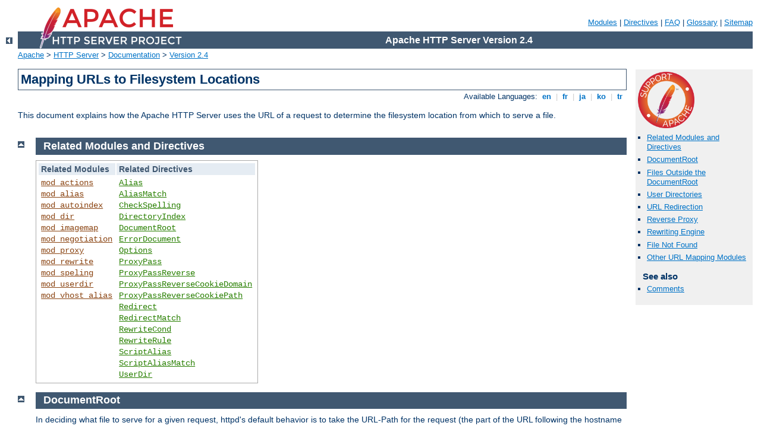

--- FILE ---
content_type: text/html
request_url: http://aktionsradius.solidcode.at/manual/pt-br/urlmapping.html
body_size: 7094
content:
<?xml version="1.0" encoding="UTF-8"?>
<!DOCTYPE html PUBLIC "-//W3C//DTD XHTML 1.0 Strict//EN" "http://www.w3.org/TR/xhtml1/DTD/xhtml1-strict.dtd">
<html xmlns="http://www.w3.org/1999/xhtml" lang="en" xml:lang="en"><head>
<meta content="text/html; charset=UTF-8" http-equiv="Content-Type" />
<!--
        XXXXXXXXXXXXXXXXXXXXXXXXXXXXXXXXXXXXXXXXXXXXXXXXXXXXXXXXXXXXXXXXX
              This file is generated from xml source: DO NOT EDIT
        XXXXXXXXXXXXXXXXXXXXXXXXXXXXXXXXXXXXXXXXXXXXXXXXXXXXXXXXXXXXXXXXX
      -->
<title>Mapping URLs to Filesystem Locations - Apache HTTP Server Version 2.4</title>
<link href="../style/css/manual.css" rel="stylesheet" media="all" type="text/css" title="Main stylesheet" />
<link href="../style/css/manual-loose-100pc.css" rel="alternate stylesheet" media="all" type="text/css" title="No Sidebar - Default font size" />
<link href="../style/css/manual-print.css" rel="stylesheet" media="print" type="text/css" /><link rel="stylesheet" type="text/css" href="../style/css/prettify.css" />
<script src="../style/scripts/prettify.min.js" type="text/javascript">
</script>

<link href="../images/favicon.ico" rel="shortcut icon" /></head>
<body id="manual-page"><div id="page-header">
<p class="menu"><a href="./mod/index.html">Modules</a> | <a href="./mod/directives.html">Directives</a> | <a href="http://wiki.apache.org/httpd/FAQ">FAQ</a> | <a href="./glossary.html">Glossary</a> | <a href="./sitemap.html">Sitemap</a></p>
<p class="apache">Apache HTTP Server Version 2.4</p>
<img alt="" src="../images/feather.png" /></div>
<div class="up"><a href="./index.html"><img title="&lt;-" alt="&lt;-" src="../images/left.gif" /></a></div>
<div id="path">
<a href="http://www.apache.org/">Apache</a> &gt; <a href="http://httpd.apache.org/">HTTP Server</a> &gt; <a href="http://httpd.apache.org/docs/">Documentation</a> &gt; <a href="./index.html">Version 2.4</a></div><div id="page-content"><div id="preamble"><h1>Mapping URLs to Filesystem Locations</h1>
<div class="toplang">
<p><span>Available Languages: </span><a href="../en/urlmapping.html" title="English">&nbsp;en&nbsp;</a> |
<a href="../fr/urlmapping.html" hreflang="fr" rel="alternate" title="Français">&nbsp;fr&nbsp;</a> |
<a href="../ja/urlmapping.html" hreflang="ja" rel="alternate" title="Japanese">&nbsp;ja&nbsp;</a> |
<a href="../ko/urlmapping.html" hreflang="ko" rel="alternate" title="Korean">&nbsp;ko&nbsp;</a> |
<a href="../tr/urlmapping.html" hreflang="tr" rel="alternate" title="Türkçe">&nbsp;tr&nbsp;</a></p>
</div>

    <p>This document explains how the Apache HTTP Server uses the URL of a request
    to determine the filesystem location from which to serve a
    file.</p>
  </div>
<div id="quickview"><a href="https://www.apache.org/foundation/contributing.html" class="badge"><img src="../images/SupportApache-small.png" alt="Support Apache!" /></a><ul id="toc"><li><img alt="" src="../images/down.gif" /> <a href="#related">Related Modules and Directives</a></li>
<li><img alt="" src="../images/down.gif" /> <a href="#documentroot">DocumentRoot</a></li>
<li><img alt="" src="../images/down.gif" /> <a href="#outside">Files Outside the DocumentRoot</a></li>
<li><img alt="" src="../images/down.gif" /> <a href="#user">User Directories</a></li>
<li><img alt="" src="../images/down.gif" /> <a href="#redirect">URL Redirection</a></li>
<li><img alt="" src="../images/down.gif" /> <a href="#proxy">Reverse Proxy</a></li>
<li><img alt="" src="../images/down.gif" /> <a href="#rewrite">Rewriting Engine</a></li>
<li><img alt="" src="../images/down.gif" /> <a href="#notfound">File Not Found</a></li>
<li><img alt="" src="../images/down.gif" /> <a href="#other">Other URL Mapping Modules</a></li>
</ul><h3>See also</h3><ul class="seealso"><li><a href="#comments_section">Comments</a></li></ul></div>
<div class="top"><a href="#page-header"><img alt="top" src="../images/up.gif" /></a></div>
<div class="section">
<h2><a name="related" id="related">Related Modules and Directives</a></h2>

<table class="related"><tr><th>Related Modules</th><th>Related Directives</th></tr><tr><td><ul><li><code class="module"><a href="./mod/mod_actions.html">mod_actions</a></code></li><li><code class="module"><a href="./mod/mod_alias.html">mod_alias</a></code></li><li><code class="module"><a href="./mod/mod_autoindex.html">mod_autoindex</a></code></li><li><code class="module"><a href="./mod/mod_dir.html">mod_dir</a></code></li><li><code class="module"><a href="./mod/mod_imagemap.html">mod_imagemap</a></code></li><li><code class="module"><a href="./mod/mod_negotiation.html">mod_negotiation</a></code></li><li><code class="module"><a href="./mod/mod_proxy.html">mod_proxy</a></code></li><li><code class="module"><a href="./mod/mod_rewrite.html">mod_rewrite</a></code></li><li><code class="module"><a href="./mod/mod_speling.html">mod_speling</a></code></li><li><code class="module"><a href="./mod/mod_userdir.html">mod_userdir</a></code></li><li><code class="module"><a href="./mod/mod_vhost_alias.html">mod_vhost_alias</a></code></li></ul></td><td><ul><li><code class="directive"><a href="./mod/mod_alias.html#alias">Alias</a></code></li><li><code class="directive"><a href="./mod/mod_alias.html#aliasmatch">AliasMatch</a></code></li><li><code class="directive"><a href="./mod/mod_speling.html#checkspelling">CheckSpelling</a></code></li><li><code class="directive"><a href="./mod/mod_dir.html#directoryindex">DirectoryIndex</a></code></li><li><code class="directive"><a href="./mod/core.html#documentroot">DocumentRoot</a></code></li><li><code class="directive"><a href="./mod/core.html#errordocument">ErrorDocument</a></code></li><li><code class="directive"><a href="./mod/core.html#options">Options</a></code></li><li><code class="directive"><a href="./mod/mod_proxy.html#proxypass">ProxyPass</a></code></li><li><code class="directive"><a href="./mod/mod_proxy.html#proxypassreverse">ProxyPassReverse</a></code></li><li><code class="directive"><a href="./mod/mod_proxy.html#proxypassreversecookiedomain">ProxyPassReverseCookieDomain</a></code></li><li><code class="directive"><a href="./mod/mod_proxy.html#proxypassreversecookiepath">ProxyPassReverseCookiePath</a></code></li><li><code class="directive"><a href="./mod/mod_alias.html#redirect">Redirect</a></code></li><li><code class="directive"><a href="./mod/mod_alias.html#redirectmatch">RedirectMatch</a></code></li><li><code class="directive"><a href="./mod/mod_rewrite.html#rewritecond">RewriteCond</a></code></li><li><code class="directive"><a href="./mod/mod_rewrite.html#rewriterule">RewriteRule</a></code></li><li><code class="directive"><a href="./mod/mod_alias.html#scriptalias">ScriptAlias</a></code></li><li><code class="directive"><a href="./mod/mod_alias.html#scriptaliasmatch">ScriptAliasMatch</a></code></li><li><code class="directive"><a href="./mod/mod_userdir.html#userdir">UserDir</a></code></li></ul></td></tr></table>
</div><div class="top"><a href="#page-header"><img alt="top" src="../images/up.gif" /></a></div>
<div class="section">
<h2><a name="documentroot" id="documentroot">DocumentRoot</a></h2>

    <p>In deciding what file to serve for a given request, httpd's
    default behavior is to take the URL-Path for the request (the part
    of the URL following the hostname and port) and add it to the end
    of the <code class="directive"><a href="./mod/core.html#documentroot">DocumentRoot</a></code> specified
    in your configuration files. Therefore, the files and directories
    underneath the <code class="directive"><a href="./mod/core.html#documentroot">DocumentRoot</a></code>
    make up the basic document tree which will be visible from the
    web.</p>

    <p>For example, if <code class="directive"><a href="./mod/core.html#documentroot">DocumentRoot</a></code>
    were set to <code>/var/www/html</code> then a request for
    <code>http://www.example.com/fish/guppies.html</code> would result
    in the file <code>/var/www/html/fish/guppies.html</code> being
    served to the requesting client.</p>

    <p>If a directory is requested (i.e. a path ending with
    <code>/</code>), the file served from that directory is defined by
    the <code class="directive"><a href="./mod/mod_dir.html#directoryindex">DirectoryIndex</a></code> directive.
    For example, if <code>DocumentRoot</code> were set as above, and 
    you were to set:</p>

    <div class="example"><p><code>DirectoryIndex index.html index.php</code></p></div>

    <p>Then a request for <code>http://www.example.com/fish/</code> will
    cause httpd to attempt to serve the file
    <code>/var/www/html/fish/index.html</code>. In the event that
    that file does not exist, it will next attempt to serve the file
    <code>/var/www/html/fish/index.php</code>.</p>

    <p>If neither of these files existed, the next step is to
    attempt to provide a directory index, if
    <code class="module"><a href="./mod/mod_autoindex.html">mod_autoindex</a></code> is loaded and configured to permit
    that.</p>

    <p>httpd is also capable of <a href="vhosts/index.html">Virtual
    Hosting</a>, where the server receives requests for more than one
    host. In this case, a different <code class="directive"><a href="./mod/core.html#documentroot">DocumentRoot</a></code> can be specified for each
    virtual host, or alternatively, the directives provided by the
    module <code class="module"><a href="./mod/mod_vhost_alias.html">mod_vhost_alias</a></code> can
    be used to dynamically determine the appropriate place from which
    to serve content based on the requested IP address or
    hostname.</p>

    <p>The <code class="directive"><a href="./mod/core.html#documentroot">DocumentRoot</a></code> directive
    is set in your main server configuration file
    (<code>apache2.conf</code>) and, possibly, once per additional <a href="vhosts/index.html">Virtual Host</a> you create.</p>
</div><div class="top"><a href="#page-header"><img alt="top" src="../images/up.gif" /></a></div>
<div class="section">
<h2><a name="outside" id="outside">Files Outside the DocumentRoot</a></h2>

    <p>There are frequently circumstances where it is necessary to
    allow web access to parts of the filesystem that are not strictly
    underneath the <code class="directive"><a href="./mod/core.html#documentroot">DocumentRoot</a></code>. httpd offers several
    different ways to accomplish this. On Unix systems, symbolic links
    can bring other parts of the filesystem under the <code class="directive"><a href="./mod/core.html#documentroot">DocumentRoot</a></code>. For security reasons,
    httpd will follow symbolic links only if the <code class="directive"><a href="./mod/core.html#options">Options</a></code> setting for the relevant
    directory includes <code>FollowSymLinks</code> or
    <code>SymLinksIfOwnerMatch</code>.</p>

    <p>Alternatively, the <code class="directive"><a href="./mod/mod_alias.html#alias">Alias</a></code> directive will map any part
    of the filesystem into the web space. For example, with</p>

<pre class="prettyprint lang-config">Alias "/docs" "/var/web"</pre>


    <p>the URL <code>http://www.example.com/docs/dir/file.html</code>
    will be served from <code>/var/web/dir/file.html</code>. The
    <code class="directive"><a href="./mod/mod_alias.html#scriptalias">ScriptAlias</a></code> directive
    works the same way, with the additional effect that all content
    located at the target path is treated as <a class="glossarylink" href="./glossary.html#cgi" title="see glossary">CGI</a> scripts.</p>

    <p>For situations where you require additional flexibility, you
    can use the <code class="directive"><a href="./mod/mod_alias.html#aliasmatch">AliasMatch</a></code>
    and <code class="directive"><a href="./mod/mod_alias.html#scriptaliasmatch">ScriptAliasMatch</a></code>
    directives to do powerful <a class="glossarylink" href="./glossary.html#regex" title="see glossary">regular
    expression</a> based matching and substitution. For
    example,</p>

    <pre class="prettyprint lang-config">ScriptAliasMatch "^/~([a-zA-Z0-9]+)/cgi-bin/(.+)"   "/home/$1/cgi-bin/$2"</pre>


    <p>will map a request to
    <code>http://example.com/~user/cgi-bin/script.cgi</code> to the
    path <code>/home/user/cgi-bin/script.cgi</code> and will treat
    the resulting file as a CGI script.</p>
</div><div class="top"><a href="#page-header"><img alt="top" src="../images/up.gif" /></a></div>
<div class="section">
<h2><a name="user" id="user">User Directories</a></h2>

    <p>Traditionally on Unix systems, the home directory of a
    particular <em>user</em> can be referred to as
    <code>~user/</code>. The module <code class="module"><a href="./mod/mod_userdir.html">mod_userdir</a></code>
    extends this idea to the web by allowing files under each user's
    home directory to be accessed using URLs such as the
    following.</p>

<div class="example"><p><code>http://www.example.com/~user/file.html</code></p></div>

    <p>For security reasons, it is inappropriate to give direct
    access to a user's home directory from the web. Therefore, the
    <code class="directive"><a href="./mod/mod_userdir.html#userdir">UserDir</a></code> directive
    specifies a directory underneath the user's home directory
    where web files are located. Using the default setting of
    <code>Userdir public_html</code>, the above URL maps to a file
    at a directory like
    <code>/home/user/public_html/file.html</code> where
    <code>/home/user/</code> is the user's home directory as
    specified in <code>/etc/passwd</code>.</p>

    <p>There are also several other forms of the
    <code>Userdir</code> directive which you can use on systems
    where <code>/etc/passwd</code> does not contain the location of
    the home directory.</p>

    <p>Some people find the "~" symbol (which is often encoded on the
    web as <code>%7e</code>) to be awkward and prefer to use an
    alternate string to represent user directories. This functionality
    is not supported by mod_userdir. However, if users' home
    directories are structured in a regular way, then it is possible
    to use the <code class="directive"><a href="./mod/mod_alias.html#aliasmatch">AliasMatch</a></code>
    directive to achieve the desired effect. For example, to make
    <code>http://www.example.com/upages/user/file.html</code> map to
    <code>/home/user/public_html/file.html</code>, use the following
    <code>AliasMatch</code> directive:</p>

    <pre class="prettyprint lang-config">AliasMatch "^/upages/([a-zA-Z0-9]+)(/(.*))?$"   "/home/$1/public_html/$3"</pre>

</div><div class="top"><a href="#page-header"><img alt="top" src="../images/up.gif" /></a></div>
<div class="section">
<h2><a name="redirect" id="redirect">URL Redirection</a></h2>

    <p>The configuration directives discussed in the above sections
    tell httpd to get content from a specific place in the filesystem
    and return it to the client. Sometimes, it is desirable instead to
    inform the client that the requested content is located at a
    different URL, and instruct the client to make a new request with
    the new URL. This is called <em>redirection</em> and is
    implemented by the <code class="directive"><a href="./mod/mod_alias.html#redirect">Redirect</a></code> directive. For example, if
    the contents of the directory <code>/foo/</code> under the
    <code class="directive"><a href="./mod/core.html#documentroot">DocumentRoot</a></code> are moved
    to the new directory <code>/bar/</code>, you can instruct clients
    to request the content at the new location as follows:</p>

    <pre class="prettyprint lang-config">Redirect permanent "/foo/"   "http://www.example.com/bar/"</pre>


    <p>This will redirect any URL-Path starting in
    <code>/foo/</code> to the same URL path on the
    <code>www.example.com</code> server with <code>/bar/</code>
    substituted for <code>/foo/</code>. You can redirect clients to
    any server, not only the origin server.</p>

    <p>httpd also provides a <code class="directive"><a href="./mod/mod_alias.html#redirectmatch">RedirectMatch</a></code> directive for more
    complicated rewriting problems. For example, to redirect requests
    for the site home page to a different site, but leave all other
    requests alone, use the following configuration:</p>

    <pre class="prettyprint lang-config">RedirectMatch permanent "^/$"    "http://www.example.com/startpage.html"</pre>


    <p>Alternatively, to temporarily redirect all pages on one site
    to a particular page on another site, use the following:</p>

    <pre class="prettyprint lang-config">RedirectMatch temp ".*"  "http://othersite.example.com/startpage.html"</pre>

</div><div class="top"><a href="#page-header"><img alt="top" src="../images/up.gif" /></a></div>
<div class="section">
<h2><a name="proxy" id="proxy">Reverse Proxy</a></h2>

<p>httpd also allows you to bring remote documents into the URL space
of the local server.  This technique is called <em>reverse
proxying</em> because the web server acts like a proxy server by
fetching the documents from a remote server and returning them to the
client.  It is different from normal (forward) proxying because, to the client,
it appears the documents originate at the reverse proxy server.</p>

<p>In the following example, when clients request documents under the
<code>/foo/</code> directory, the server fetches those documents from
the <code>/bar/</code> directory on <code>internal.example.com</code>
and returns them to the client as if they were from the local
server.</p>

<pre class="prettyprint lang-config">ProxyPass "/foo/" "http://internal.example.com/bar/"
ProxyPassReverse "/foo/" "http://internal.example.com/bar/"
ProxyPassReverseCookieDomain internal.example.com public.example.com
ProxyPassReverseCookiePath "/foo/" "/bar/"</pre>


<p>The <code class="directive"><a href="./mod/mod_proxy.html#proxypass">ProxyPass</a></code> configures
the server to fetch the appropriate documents, while the
<code class="directive"><a href="./mod/mod_proxy.html#proxypassreverse">ProxyPassReverse</a></code>
directive rewrites redirects originating at
<code>internal.example.com</code> so that they target the appropriate
directory on the local server.  Similarly, the
<code class="directive"><a href="./mod/mod_proxy.html#proxypassreversecookiedomain">ProxyPassReverseCookieDomain</a></code>
and <code class="directive"><a href="./mod/mod_proxy.html#proxypassreversecookiepath">ProxyPassReverseCookiePath</a></code>
rewrite cookies set by the backend server.</p>
<p>It is important to note, however, that
links inside the documents will not be rewritten. So any absolute
links on <code>internal.example.com</code> will result in the client
breaking out of the proxy server and requesting directly from
<code>internal.example.com</code>. You can modify these links (and other
content) in a page as it is being served to the client using
<code class="module"><a href="./mod/mod_substitute.html">mod_substitute</a></code>.</p>

<pre class="prettyprint lang-config">Substitute "s/internal\.example\.com/www.example.com/i"</pre>


<p>For more sophisticated rewriting of links in HTML and XHTML, the 
<code class="module"><a href="./mod/mod_proxy_html.html">mod_proxy_html</a></code> module is also available. It allows you
to create maps of URLs that need to be rewritten, so that complex
proxying scenarios can be handled.</p>
</div><div class="top"><a href="#page-header"><img alt="top" src="../images/up.gif" /></a></div>
<div class="section">
<h2><a name="rewrite" id="rewrite">Rewriting Engine</a></h2>

    <p>When even more powerful substitution is required, the rewriting
    engine provided by <code class="module"><a href="./mod/mod_rewrite.html">mod_rewrite</a></code>
    can be useful. The directives provided by this module can use
    characteristics of the request such as browser type or source IP
    address in deciding from where to serve content. In addition,
    mod_rewrite can use external database files or programs to
    determine how to handle a request. The rewriting engine is capable
    of performing all three types of mappings discussed above:
    internal redirects (aliases), external redirects, and proxying.
    Many practical examples employing mod_rewrite are discussed in the
    <a href="rewrite/index.html">detailed mod_rewrite documentation</a>.</p>
</div><div class="top"><a href="#page-header"><img alt="top" src="../images/up.gif" /></a></div>
<div class="section">
<h2><a name="notfound" id="notfound">File Not Found</a></h2>

    <p>Inevitably, URLs will be requested for which no matching
    file can be found in the filesystem. This can happen for
    several reasons. In some cases, it can be a result of moving
    documents from one location to another. In this case, it is
    best to use <a href="#redirect">URL redirection</a> to inform
    clients of the new location of the resource. In this way, you
    can assure that old bookmarks and links will continue to work,
    even though the resource is at a new location.</p>

    <p>Another common cause of "File Not Found" errors is
    accidental mistyping of URLs, either directly in the browser,
    or in HTML links. httpd provides the module
    <code class="module"><a href="./mod/mod_speling.html">mod_speling</a></code> (sic) to help with
    this problem. When this module is activated, it will intercept
    "File Not Found" errors and look for a resource with a similar
    filename. If one such file is found, mod_speling will send an
    HTTP redirect to the client informing it of the correct
    location. If several "close" files are found, a list of
    available alternatives will be presented to the client.</p>

    <p>An especially useful feature of mod_speling, is that it will
    compare filenames without respect to case. This can help
    systems where users are unaware of the case-sensitive nature of
    URLs and the unix filesystem. But using mod_speling for
    anything more than the occasional URL correction can place
    additional load on the server, since each "incorrect" request
    is followed by a URL redirection and a new request from the
    client.</p>

    <p><code class="module"><a href="./mod/mod_dir.html">mod_dir</a></code> provides <code class="directive"><a href="./mod/mod_dir.html#fallbackresource">FallbackResource</a></code>, which can be used to map virtual
    URIs to a real resource, which then serves them. This is a very
    useful replacement for <code class="module"><a href="./mod/mod_rewrite.html">mod_rewrite</a></code> when implementing
    a 'front controller'</p>

    <p>If all attempts to locate the content fail, httpd returns
    an error page with HTTP status code 404 (file not found). The
    appearance of this page is controlled with the
    <code class="directive"><a href="./mod/core.html#errordocument">ErrorDocument</a></code> directive
    and can be customized in a flexible manner as discussed in the
    <a href="custom-error.html">Custom error responses</a>
    document.</p>
</div><div class="top"><a href="#page-header"><img alt="top" src="../images/up.gif" /></a></div>
<div class="section">
<h2><a name="other" id="other">Other URL Mapping Modules</a></h2>



    <p>Other modules available for URL mapping include:</p>

    <ul>
    <li><code class="module"><a href="./mod/mod_actions.html">mod_actions</a></code> - Maps a request to a CGI script
    based on the request method, or resource MIME type.</li>
    <li><code class="module"><a href="./mod/mod_dir.html">mod_dir</a></code> - Provides basic mapping of a trailing
    slash into an index file such as <code>index.html</code>.</li>
    <li><code class="module"><a href="./mod/mod_imagemap.html">mod_imagemap</a></code> - Maps a request to a URL based
    on where a user clicks on an image embedded in a HTML document.</li>
    <li><code class="module"><a href="./mod/mod_negotiation.html">mod_negotiation</a></code> - Selects an appropriate
    document based on client preferences such as language or content
    compression.</li>
    </ul>

</div></div>
<div class="bottomlang">
<p><span>Available Languages: </span><a href="../en/urlmapping.html" title="English">&nbsp;en&nbsp;</a> |
<a href="../fr/urlmapping.html" hreflang="fr" rel="alternate" title="Français">&nbsp;fr&nbsp;</a> |
<a href="../ja/urlmapping.html" hreflang="ja" rel="alternate" title="Japanese">&nbsp;ja&nbsp;</a> |
<a href="../ko/urlmapping.html" hreflang="ko" rel="alternate" title="Korean">&nbsp;ko&nbsp;</a> |
<a href="../tr/urlmapping.html" hreflang="tr" rel="alternate" title="Türkçe">&nbsp;tr&nbsp;</a></p>
</div><div class="top"><a href="#page-header"><img src="../images/up.gif" alt="top" /></a></div><div class="section"><h2><a id="comments_section" name="comments_section">Comments</a></h2><div class="warning"><strong>Notice:</strong><br />This is not a Q&amp;A section. Comments placed here should be pointed towards suggestions on improving the documentation or server, and may be removed by our moderators if they are either implemented or considered invalid/off-topic. Questions on how to manage the Apache HTTP Server should be directed at either our IRC channel, #httpd, on Libera.chat, or sent to our <a href="https://httpd.apache.org/lists.html">mailing lists</a>.</div>
<script type="text/javascript"><!--//--><![CDATA[//><!--
var comments_shortname = 'httpd';
var comments_identifier = 'http://httpd.apache.org/docs/2.4/urlmapping.html';
(function(w, d) {
    if (w.location.hostname.toLowerCase() == "httpd.apache.org") {
        d.write('<div id="comments_thread"><\/div>');
        var s = d.createElement('script');
        s.type = 'text/javascript';
        s.async = true;
        s.src = 'https://comments.apache.org/show_comments.lua?site=' + comments_shortname + '&page=' + comments_identifier;
        (d.getElementsByTagName('head')[0] || d.getElementsByTagName('body')[0]).appendChild(s);
    }
    else { 
        d.write('<div id="comments_thread">Comments are disabled for this page at the moment.<\/div>');
    }
})(window, document);
//--><!]]></script></div><div id="footer">
<p class="apache">Copyright 2025 The Apache Software Foundation.<br />Licensed under the <a href="http://www.apache.org/licenses/LICENSE-2.0">Apache License, Version 2.0</a>.</p>
<p class="menu"><a href="./mod/index.html">Modules</a> | <a href="./mod/directives.html">Directives</a> | <a href="http://wiki.apache.org/httpd/FAQ">FAQ</a> | <a href="./glossary.html">Glossary</a> | <a href="./sitemap.html">Sitemap</a></p></div><script type="text/javascript"><!--//--><![CDATA[//><!--
if (typeof(prettyPrint) !== 'undefined') {
    prettyPrint();
}
//--><!]]></script>
</body></html>